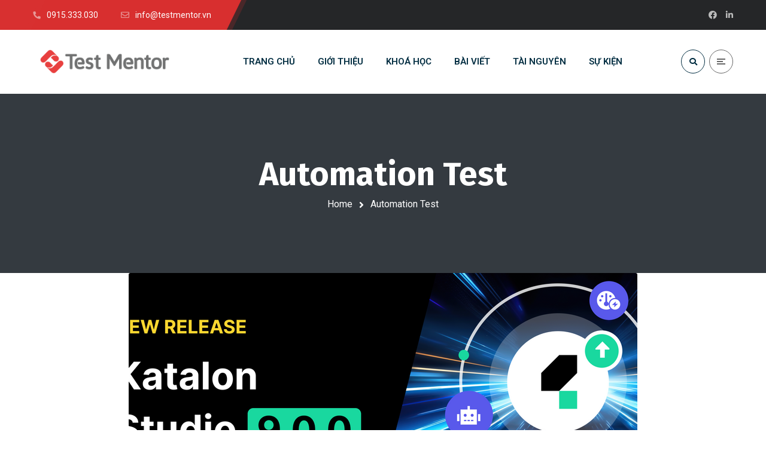

--- FILE ---
content_type: text/css
request_url: https://testmentor.vn/wp-content/plugins/gyan-elements/assets/css/gyan-advanced-addons.css?ver=1.0.8
body_size: 7919
content:
/* Multi Headings ----------------------------------------------------- */

.gyan-multi-heading .gyan-heading-title {margin: 0; padding: 0 }
.gyan-multi-heading a {color: inherit }
.gyan-multi-heading a:hover {color: inherit }
.gyan-multi-heading .gyan-sub-heading, .gyan-multi-heading .gyan-main-heading {z-index: 1; position: relative }
.gyan-multi-heading .gyan-sub-heading {display: inline-block; line-height: 1 }
.gyan-multi-heading .gyan-main-heading>.gyan-main-heading-inner, .gyan-multi-heading .gyan-main-heading>.gyan-mainh-split-text {display: inline-flex; box-sizing: border-box }
.gyan-multi-heading .gyan-sub-heading-content, .gyan-multi-heading .gyan-main-heading {display: inline-block; vertical-align: middle }
.gyan-multi-heading .gyan-sub-heading .line, .gyan-multi-heading .gyan-main-heading .line {background-color: transparent !important }
.gyan-multi-heading .gyan-sub-heading .line:after, .gyan-multi-heading .gyan-main-heading .line:after {content: ""; background-color: #1e87f0; height: 2px; width: 40px; display: inline-block; vertical-align: middle }
.gyan-multi-heading .gyan-sub-heading .line.gyan-button-icon-align-bottom, .gyan-multi-heading .gyan-main-heading .line.gyan-button-icon-align-bottom {line-height: 0; display: block }
.gyan-button-icon-align-left{float:left}
.gyan-button-icon-align-right{float:right}
.gyan-multi-heading .gyan-multi-heading-content {color: rgba(156, 156, 156, 0.12); z-index: 0; font-size: 60px; text-transform: uppercase; font-weight: 700; line-height: 1; bottom: 0; width: 100%; transition: all .3s ease-out; position: absolute }
.gyan-multi-heading .gyan-multi-heading-content>div {display: inline-block }
.gyan-ep-main-color-yes .gyan-multi-heading .gyan-main-heading>div {background-color: transparent; background-image: linear-gradient(240deg, #0E83CD 0, #8062d4 100%); background-clip: text; text-fill-color: transparent; -webkit-background-clip: text; -webkit-text-fill-color: transparent; color: rgba(255, 255, 255, 0) }
.gyan-ep-advanced-color-yes .gyan-multi-heading .gyan-multi-heading-content>div {background-color: transparent; background-image: linear-gradient(240deg, #0E83CD 0, #8062d4 100%); background-clip: text; text-fill-color: transparent; -webkit-background-clip: text; -webkit-text-fill-color: transparent }

@supports (-ms-ime-align: auto) {
	.gyan-ep-main-color-yes .gyan-multi-heading .gyan-main-heading>div,
	.gyan-ep-advanced-color-yes .gyan-multi-heading .gyan-multi-heading-content>div {background-attachment: scroll !important }
}

@supports (
	-moz-appearance:none) {.gyan-ep-main-color-yes .gyan-multi-heading .gyan-main-heading>div,
	.gyan-ep-advanced-color-yes .gyan-multi-heading .gyan-multi-heading-content>div {background-attachment: scroll !important }
}

/*  Image Carousel, Testimonials Carousel, Content Slider ----------------------------------------------------- */

.gyan-image-item-inner a{display: block; text-align: center; }
.gyan-slider-content .gyan-overlay{opacity: 1; }

.gyan-posts-carousel .owl-next,
.gyan-posts-carousel .owl-prev,
.gyan-content-slider .owl-next,
.gyan-content-slider .owl-prev,
.gyan-testimonials .owl-next,
.gyan-testimonials .owl-prev {position: absolute; border: 0; outline: 0; text-align: center; width:40px; height:40px; line-height:40px; text-align:center; cursor: pointer; opacity: 0; transition: all 0.3s ease-in-out; border-radius:100%; padding:0; margin:0; }

.gyan-posts-carousel .owl-next,
.gyan-content-slider .owl-next,
.gyan-testimonials .owl-next{right: -5px; transform: translate( 0, -40px ); }

.gyan-posts-carousel .owl-prev,
.gyan-content-slider .owl-prev,
.gyan-testimonials .owl-prev{left: -5px; transform: translate( 0, 40px ); }

.gyan-content-slider:hover .owl-next,
.gyan-content-slider:hover .owl-prev,
.gyan-posts-carousel:hover .owl-next,
.gyan-posts-carousel:hover .owl-prev {opacity: 1; transform: translate(0); }

.owl-nav .owl-next:before,.owl-nav .owl-prev:before { content:'\f0d9'; font-family:'Font Awesome 5 Free'; font-weight:900; font-style:normal; font-size:22px; margin-left:-3px; }
.owl-nav .owl-next:before { content:'\f0da'; margin-left:3px; }

.gyan-posts-carousel .owl-dots,
.gyan-content-slider .owl-dots,
.gyan-testimonials .owl-dots {display: -webkit-flex; display: -moz-flex; display: -ms-flex; display: -o-flex; display: flex; -webkit-box-align: center; -ms-flex-align: center; align-items: center; -webkit-box-pack: center; -ms-flex-pack: center; justify-content: center; }

.gyan-posts-carousel .owl-dot,
.gyan-content-slider .owl-dot,
.gyan-testimonials .owl-dot {width: 12px; height: 12px; margin: 25px .2rem; background: transparent; border-radius:100%; outline: 0; cursor: pointer; transition: all .25s ease-in-out; border:4px solid; }

.gyan-anim-invisible{visibility: hidden; }

.gyan-image-item-inner,
.gyan-image-item-inner a img {transition: all 0.4s ease-in-out; }

.gyan-image-carousel,
.gyan-testimonials,
.gyan-content-slider{direction: ltr; }

.gyan-image-carousel {overflow: hidden; }

.gyan-posts-carousel .owl-next,
.gyan-testimonials .owl-next{transform: translate( 20px, -32px ); }

.gyan-posts-carousel .owl-prev,
.gyan-testimonials .owl-prev{transform: translate( -20px, -32px ); }

.gyan-posts-carousel:hover .owl-next,
.gyan-posts-carousel:hover .owl-prev,
.gyan-testimonials:hover .owl-next,
.gyan-testimonials:hover .owl-prev{opacity: 1; transform: translate(0, -32px); }

.gyan-testimonials{direction: ltr; }
.gyan-testimonials .owl-next span,
.gyan-testimonials .owl-prev span,
.gyan-content-slider .owl-next span,
.gyan-content-slider .owl-prev span{ float: left; }
.gyan-content-slider .elementor-element-overlay {display: none; }

.gyan-content-slider .owl-nav button.owl-prev span,
.gyan-content-slider .owl-nav button.owl-next span { display:none; }

@media (max-width: 767px) {
	.gyan-testimonials .owl-next, .gyan-testimonials .owl-prev,
	.gyan-content-slider .owl-next, .gyan-content-slider .owl-prev{display: none; }
}

.gyan-testimonials-item { text-align:center; }
.owl-carousel .owl-item .gyan-testimonials-img img { border-radius:100%; display:inline-block; }
.gyan-testimonials-img { text-align:center; display:block; }
.gyan-testimonials-content { padding:39px 45px 57px; margin-bottom:42px; position:relative; }
.gyan-testimonials-content:before { content:''; position:absolute; left:50%; bottom:0; margin-bottom:-20px; margin-left:-20px; width: 0; height: 0; border-left: 20px solid transparent; border-right: 20px solid transparent; border-top: 20px solid; }
.gyan-testimonials-quote-icon { display:block; width:51px; height:51px; margin:0 auto; padding:4px; border:1px dashed; border-radius:100%; margin-bottom:15px; position:relative; }
.gyan-testimonials-quote-icon i { width:41px; height:41px; line-height:41px; display:block; border-radius:100%; }
.gyan-testimonials-quote-icon:before,.gyan-testimonials-quote-icon:after { content:''; position:absolute; top:50%; left:0; margin-top:-1px; display:block; width:50px; height:2px; background:rgba(0,0,0,0.1);  }
.gyan-testimonials-quote-icon:before { margin-left:-80px; }
.gyan-testimonials-quote-icon:after { margin-right:-80px; left:auto; right:0; }

.gyan-image-carousel-g2c .gyan-image-item-inner img {
  filter: gray;
  -webkit-filter: grayscale(1);
}

.gyan-image-carousel-g2c .gyan-image-item-inner img:hover {
	filter: none;
  	-webkit-filter: grayscale(0);
}

.gyan-image-item-inner { overflow:hidden; }



/* Countdown ----------------------------------------------------- */

.gyan-countdown .gyan-cd {display: inline-block; text-align: center; }

@media only screen and (max-width: 767px) {
	.gyan-countdown-wrapper.gyan-countdown-separator-hide-mobile .gyan-countdown-item:after {display: none; }
	.gyan-countdown-wrapper.gyan-countdown-separator-hide-mobile .gyan-countdown-item .gyan-countdown-digit-wrapper::after {display: none; }
}

/* Modal Box ----------------------------------------------------- */

.gyan-modal-overlay{position: fixed; height: 100%; width: 100%; top: 0; left: 0; display: none; z-index: 99999; }
.gyan-modal-area{position: absolute; width: 100%; height: 100%; align-items: center; justify-content: center; }
.gyan-modal-body{overflow-y: auto; }
.gyan-modal-content{overflow:hidden; }

/* Pricing Table ----------------------------------------------------- */

.gyan-pricing-table {overflow: hidden; text-align: center; -webkit-transition: all 0.25s linear 0s; transition: all 0.25s linear 0s; }
.gyan-pricing-table-container {position: relative; }
.gyan-pricing-table.horizontal-table {display: flex; }
.gyan-pricing-table.horizontal-table .gyan-pricing-table-head, .gyan-pricing-table.horizontal-table .gyan-pricing-table-footer, .gyan-pricing-table.horizontal-table .gyan-pricing-table-features {flex: 1; }
.gyan-pricing-table-align-left .gyan-pricing-table {text-align: left; }
.gyan-pricing-table-align-left .gyan-pricing-table-price {justify-content: flex-start; }
.gyan-pricing-table-align-right .gyan-pricing-table {text-align: right; }
.gyan-pricing-table-align-right .gyan-pricing-table-price {justify-content: flex-end; }
.gyan-pricing-table-icon-wrap { text-align:center; margin-bottom:25px; }
.gyan-pricing-table-icon-wrap,
.gyan-pricing-table .gyan-pricing-table-icon {display: -webkit-box; display: -webkit-flex; display: -ms-flexbox; display: flex; text-align: center; align-items: center; justify-content: center; position: relative; }
.gyan-pricing-table .gyan-pricing-table-icon-image { overflow:hidden; }
.gyan-pricing-table .gyan-pricing-table-title-wrap { margin-bottom:12px; }
.gyan-pricing-table .gyan-pricing-table-title-wrap .gyan-pricing-table-title {margin-bottom: 0; }
.gyan-pricing-table .gyan-pricing-table-title-wrap .gyan-pricing-table-subtitle {margin-bottom: 0; }
.gyan-pricing-table .gyan-pricing-table-price {font-size: 40px; margin-left: auto; margin-right: auto; }
.gyan-pricing-table .gyan-pricing-table-features {list-style: none; margin: 0; padding: 0; }
.gyan-pricing-table .gyan-pricing-table-features li {margin: 0; padding: 0; }
.gyan-pricing-table .gyan-pricing-table-features li:last-child {border-bottom: 0; }
.gyan-pricing-table .gyan-pricing-table-features .excluded {text-decoration: line-through; }
.gyan-pricing-table .gyan-pricing-table-price-prefix, .gyan-pricing-table .gyan-pricing-table-price-duration {font-size: 0.4em; line-height: 1; text-align: left; }
.gyan-pricing-table .gyan-pricing-table-price-prefix {align-self: flex-start; }
.gyan-pricing-table .gyan-pricing-table-price-duration {align-self: flex-end; padding-left:5px; }
.gyan-pricing-table-price-duration-wrap .gyan-pricing-table-price {flex-wrap: wrap; }
.gyan-pricing-table-price-duration-wrap .gyan-pricing-table-price-duration {text-align: center; width: 100%; }
.gyan-pricing-table .gyan-pricing-table-price-value {line-height: .9; }
.gyan-pricing-table-price, .gyan-pricing-table-price-wrap {display: flex; justify-content: center; align-items: center; width: 100%; }
.gyan-pricing-table-price-wrap { margin-bottom:16px; }
.gyan-pricing-table-price-original {display: inline-flex; font-size: 0.5em; line-height: 1; align-self: flex-end; text-decoration: line-through; }
.gyan-pricing-table-ribbon {color: #fff; font-size: 13px; font-weight: 700; position: absolute; text-align: center; text-transform: uppercase; top: 0; z-index: 2; }
.gyan-pricing-table-ribbon-inner {background: #555555; }
.gyan-pricing-table-ribbon-1 {position: absolute; top: 0; width: 150px; overflow: hidden; height: 150px; }
.gyan-pricing-table-ribbon-1.gyan-pricing-table-ribbon-right {left: auto; right: 0; -webkit-transform: rotate(90deg); -ms-transform: rotate(90deg); transform: rotate(90deg); }
.gyan-pricing-table-ribbon-1.gyan-pricing-table-ribbon-left {left: 0; right: auto; -webkit-transform: rotate(0); -ms-transform: rotate(0); transform: rotate(0); }
.gyan-pricing-table-ribbon-1 .gyan-pricing-table-ribbon-inner {text-align: center; left: 0; width: 200%; -webkit-transform: translateY(-50%) translateX(-50%) translateX(35px) rotate(-45deg); -ms-transform: translateY(-50%) translateX(-50%) translateX(35px) rotate(-45deg); transform: translateY(-50%) translateX(-50%) translateX(35px) rotate(-45deg); margin-top: 35px; line-height: 2; }
.gyan-pricing-table-ribbon-2 {border-radius: 50%; line-height: 4em; min-height: 4em; min-width: 4em; }
.gyan-pricing-table-ribbon-2 .gyan-pricing-table-ribbon-inner {background: #555555; border-radius: 50%; }
.gyan-pricing-table-ribbon-2.gyan-pricing-table-ribbon-right {-webkit-transform: translateX(38%) translateY(-38%); -ms-transform: translateX(38%) translateY(-38%); transform: translateX(38%) translateY(-38%); }
.gyan-pricing-table-ribbon-2.gyan-pricing-table-ribbon-left {-webkit-transform: translateX(-38%) translateY(-38%); -ms-transform: translateX(-38%) translateY(-38%); transform: translateX(-38%) translateY(-38%); }
.gyan-pricing-table-ribbon-right {right: 0; }
.gyan-pricing-table-ribbon-left {left: 0; }
.gyan-pricing-table-ribbon-3 {background: #555555; top: 10%; }
.gyan-pricing-table-ribbon-3 .gyan-pricing-table-ribbon-inner {padding: 3px 18px; }
.gyan-pricing-table-ribbon-3:before, .gyan-pricing-table-ribbon-3:after {border-bottom: 8px solid transparent; content: ''; display: block; position: absolute; height: 0; width: 0; top: 100%; }
.gyan-pricing-table-ribbon-3.gyan-pricing-table-ribbon-right {border-radius: 3px 3px 0 3px; right: -8px; }
.gyan-pricing-table-ribbon-3.gyan-pricing-table-ribbon-right:before, .gyan-pricing-table-ribbon-3.gyan-pricing-table-ribbon-right:after {right: 0; }
.gyan-pricing-table-ribbon-3.gyan-pricing-table-ribbon-right:before {border-left: 8px solid #555555; }
.gyan-pricing-table-ribbon-3.gyan-pricing-table-ribbon-right:after {border-left: 8px solid rgba(0, 0, 0, 0.2); }
.gyan-pricing-table-ribbon-3.gyan-pricing-table-ribbon-left {border-radius: 3px 3px 3px 0; left: -8px; }
.gyan-pricing-table-ribbon-3.gyan-pricing-table-ribbon-left:before, .gyan-pricing-table-ribbon-3.gyan-pricing-table-ribbon-left:after {left: 0; }
.gyan-pricing-table-ribbon-3.gyan-pricing-table-ribbon-left:before {border-right: 8px solid #555555; }
.gyan-pricing-table-ribbon-3.gyan-pricing-table-ribbon-left:after {border-right: 8px solid rgba(0, 0, 0, 0.2); }
.gyan-pricing-table-min-row ul.gyan-pricing-table-features { display:inline-block; }
.gyan-pricing-table-title-divider { display:block; width:32px; height:4px; display:block; margin:0 auto; position:relative; }
.gyan-pricing-table-title-divider:after, .gyan-pricing-table-title-divider:before { content:''; top:0; right:0; width:4px; height:4px; display:block; position:absolute; }
.gyan-pricing-table-title-divider:before { width:25px; left:0; right:auto; }
.gyan-pricing-table-head { float:left; width:100%; }
.gyan-pricing-table-button { padding:16px 42px; }


/* Content Toggle   ------------------------------------------------------- */

.gyan-content-toggle {display: block; position: relative; background: 0 0; width: 3.8em; }
.gyan-content-toggle input[type="checkbox"] + label {position: relative; display: inline-block; top: 0; left: 0.2em; padding-left: 0; color: #000; cursor: pointer; width: 2.28em; height: 1.3em; }
.gyan-content-toggle input[type="checkbox"] + label:before {-webkit-transition: background-color 0.4s ease; transition: background-color 0.4s ease; box-sizing: border-box; -moz-box-sizing: border-box; -webkit-box-sizing: border-box; position: absolute; top: 0.4em; left: 0; content: ''; width: 3.5em; height: 1em; background-color: #767676; -webkit-border-radius: 0.5em; border-radius: 0.5em; }
.gyan-content-toggle input[type="checkbox"] + label:after {-webkit-box-sizing: border-box; -moz-box-sizing: border-box; box-sizing: border-box; -webkit-transition: -webkit-transform 0.4s cubic-bezier(0.45, 1.8, 0.5, 0.75); -webkit-transition: -webkit-transform 0.4s cubic-bezier(0.45, 1.8, 0.5, 0.75); transition: -webkit-transform 0.4s cubic-bezier(0.45, 1.8, 0.5, 0.75); transition: transform 0.4s cubic-bezier(0.45, 1.8, 0.5, 0.75); transition: transform 0.4s cubic-bezier(0.45, 1.8, 0.5, 0.75), -webkit-transform 0.4s cubic-bezier(0.45, 1.8, 0.5, 0.75); position: absolute; top: 0; left: -0.2em; width: 2.4em; height: 2.4em; content: ''; font-size: 0.75em; -webkit-border-radius: 500em; border-radius: 500em; border: 0.3em solid #767676; }

.gyan-main-btn {-webkit-box-align: center; -webkit-align-items: center; -moz-box-align: center; -ms-flex-align: center; align-items: center; }
.gyan-sec-1, .gyan-sec-2 {cursor: pointer; }

.gyan-ctoggle-slider {position: absolute; cursor: pointer; top: 0; left: 0; right: 0; bottom: 0; -webkit-transition: .4s; transition: .4s; }
.gyan-ctoggle-slider:before {position: absolute; content: ""; height: 1.8em; width: 1.8em; left: 0.25em; bottom: 0.25em; -webkit-transition: .4s; transition: .4s; }
.gyan-ctoggle-switch + .gyan-ctoggle-slider {background-color: #7a7a7a; }
.gyan-ctoggle-switch:checked + .gyan-ctoggle-slider {background-color: #d2d2d2; }
.gyan-ctoggle-switch:checked + .gyan-ctoggle-slider:before {-webkit-transform: translateX(2.1em); -ms-transform: translateX(2.1em); transform: translateX(2.1em); }

/* Round - 1 switch css */

.gyan-ctoggle-slider.gyan-ctoggle-round {-webkit-border-radius: 1.5em; border-radius: 1.5em; }
.gyan-ctoggle-slider.gyan-ctoggle-round:before {-webkit-border-radius: 50%; border-radius: 50%; }
.elementor-widget-gyan-content-toggle .gyan-ctoggle-head-1,
.elementor-widget-gyan-content-toggle .gyan-ctoggle-head-2 {margin: 0px; padding: 0px; }

.gyan-ctoggle-desktop-stack-yes .gyan-ctoggle {-js-display: flex; display: -webkit-box; display: -webkit-flex; display: -moz-box; display: -ms-flexbox; display: flex; padding: 25px; -webkit-box-align: center; -webkit-align-items: center; -moz-box-align: center; -ms-flex-align: center; align-items: center; -webkit-box-orient: vertical; -webkit-box-direction: normal; -webkit-flex-direction: column; -moz-box-orient: vertical; -moz-box-direction: normal; -ms-flex-direction: column; flex-direction: column; }
.gyan-ctoggle {-js-display: flex; display: -webkit-box; display: -webkit-flex; display: -moz-box; display: -ms-flexbox; display: flex; padding: 25px; -webkit-box-align: center; -webkit-align-items: center; -moz-box-align: center; -ms-flex-align: center; align-items: center; -webkit-box-orient: horizontal; -webkit-box-direction: normal; -webkit-flex-direction: row; -moz-box-orient: horizontal; -moz-box-direction: normal; -ms-flex-direction: row; flex-direction: row; }
.gyan-ctoggle-sections {padding: 25px; }

/* Label box - switch */
.gyan-ctoggle-switch-label {position: relative; display: inline-block; width: 4.5em; height: 2.3em; vertical-align: middle; }
.gyan-ctoggle-switch-label .gyan-ctoggle-switch,.gyan-label-box-checkbox {display:none; }
.gyan-label-box {position: relative; width: 7em; -webkit-user-select:none; -moz-user-select:none; -ms-user-select: none; vertical-align: middle; }
.gyan-label-box-label {display: block; overflow: hidden; cursor: pointer; border: 0em solid #999999; -webkit-border-radius: 0em; border-radius: 0em; }
.gyan-label-box-inner {display: block; width: 200%; margin-left: -100%; -webkit-transition: margin 0.3s ease-in 0s; transition: margin 0.3s ease-in 0s; }
.gyan-label-box-inner > span {display: block; float: left; position: relative; width: 50%; height: 2.1em; padding: 0; line-height: 2.1em; font-size: 1em; color: white; font-family: Trebuchet, Arial, sans-serif; font-weight: bold; -moz-box-sizing: border-box; -webkit-box-sizing: border-box; box-sizing: border-box; }
.gyan-label-box-inner .gyan-label-box-active {padding-left: 2em; background-color: #EEEEEE; color: #FFFFFF; }
.gyan-label-box-inner .gyan-label-box-inactive {padding-right: 2em; background-color: #EEEEEE; color: #FFFFFF; text-align: right; }
.gyan-label-box-switch {display: block; width: 50%; margin: 0em; text-align: center; border: 0em solid #999999;-webkit-border-radius: 0em;border-radius: 0em; position: absolute; top: 0; bottom: 0; }
.gyan-label-box-active .gyan-label-box-switch {background: #A1A1A1; left: 0; }
.gyan-label-box-inactive .gyan-label-box-switch {right: 0; }
.gyan-label-box-checkbox:checked + .gyan-label-box-label .gyan-label-box-inner {margin-left: 0; }

/* Round - 2 switch css */
.gyan-switch-round-2 {visibility: hidden; margin: 0 !important; padding: 0 !important; opacity: 0; display: none; }
.gyan-content-toggle .gyan-switch-round-2[type="checkbox"]:checked + label:after{-webkit-transform: translateX(2.5em);-ms-transform:translateX(2.5em);transform:translateX(2.5em); border: 0.3em solid #7a7a7a; }

/* Mailchimp Subscribe Form -------------------------------------- */

.gyan-search-form {overflow: hidden; text-align: center; }
.gyan-search-box .gyan-input-field, .gyan-subs-input .gyan-input-field{width: 300px; }
.gyan-search-box .gyan-input-block, .gyan-subs-input .gyan-input-block{display: block; width: 100%; float: left; }
.gyan-search-box .gyan-search-btn.gyan-input-block, .gyan-subs-input .gyan-subs-btn.gyan-input-block{display: inline; width: inherit; margin-left: 0; }
.gyan-contact-error, .gyan-contact-success, .gyan-subs-error, .gyan-subs-success{display: none; margin: 15px 0 0; padding: 0; color: #0a0; text-transform: inherit; }
.gyan-contact-error, .gyan-subs-error{color: #f40; }
.gyan-contact-process, .gyan-subs-process{display: none; margin: 15px 0 0; color: #ccc; }
.gyan-subs-btn .gyan-subs-btn-icon i,
.gyan-subs-btn .gyan-subs-btn-icon svg { display:inline-block; }

.gyan-subs-btn .gyan-subs-btn-icon-valign i,
.gyan-subs-btn .gyan-subs-btn-icon-valign svg { vertical-align:middle; }

.gyan-button.gyan-btn-fullwidth-yes { width:100%; }
.gyan-subs-input input[type="text"],
.gyan-subs-input input[type="email"],
.gyan-subs-input input[type="tel"] { border:0; }

.gyan-subs-form-align-left { float:left; }
.gyan-subs-form-align-right { float:right; }
.gyan-subs-form-align-center { margin:0 auto; text-align:center; }
.gyan-subs-btn svg {width: 1em; height: 1em; position: relative; }

.gyan-subs-fields-align-left .gyan-input-field { text-align:left; }
.gyan-subs-fields-align-right .gyan-input-field { text-align:right; }
.gyan-subs-fields-align-center .gyan-input-field { text-align:center; }

/* Image Slider -------------------------------------- */

.gyan-image-slider-wrap {position: relative; }
.gyan-image-slider-slide {position: relative; }
.gyan-image-slider-slide-link {cursor: pointer; }
.gyan-image-slider-slideshow .gyan-image-slider-container {display: flex; align-items: flex-start; }
.gyan-image-slider-slideshow .gyan-image-slider-wrap {flex: 1 1 auto; width: 70%; }
.gyan-image-slider-slideshow .gyan-image-slider-thumb-pagination {flex: 1 1 auto; width: 30%; }
.gyan-image-slider-align-right .gyan-image-slider-container {flex-direction: row-reverse; }
.gyan-image-slider-align-top .gyan-image-slider-container {flex-direction: column; }
.gyan-image-slider-align-top .gyan-image-slider-wrap, .gyan-image-slider-align-top .gyan-image-slider-thumb-pagination {flex: 1 1 auto; width: 100%; }
.gyan-image-slider-content, .gyan-image-slider-thumb-overlay {position: absolute; top: 0; bottom: 0; left: 0; right: 0; }
.gyan-image-slider-content {color: #fff; display: flex; flex-direction: column; }
.gyan-image-slider-thumb-item {overflow: hidden; position: relative; cursor: pointer; }
.gyan-image-slider-thumb-item img {-webkit-transition: all 0.25s linear 0s; transition: all 0.25s linear 0s; width: 100%; }
.gyan-image-slider-arrow {align-items: center; justify-content: center; background-color: #fff; border-radius: 50%; color: #000; cursor: pointer; display: inline-flex; font-size: 22px; line-height: 22px; padding: 20px; position: absolute; top: 50%; width: 22px; height: 22px; transform: translateY(-50%); z-index: 1; }
.gyan-image-slider-arrow.gyan-image-slider-arrow-next {right: 20px; }
.gyan-image-slider-arrow.gyan-image-slider-arrow-prev {left: 20px; }
.gyan-image-slider-container .gyan-image-slider-arrow-hover-on.gyan-image-slider-arrow { opacity:0; visibility:hidden; }
.gyan-image-slider-container:hover .gyan-image-slider-arrow-hover-on.gyan-image-slider-arrow { opacity:1; visibility:visible; }

.gyan-image-slider-dots-inside .slick-dots {position: absolute; bottom: 15px; left: 0; right: 0; }
.gyan-image-slider .slick-dots {list-style: none; margin: 0; padding: 0; text-align: center; }
.gyan-image-slider ul li {background: #ccc; border-radius: 100%; position: relative; display: inline-block; margin: 0 4px; padding: 0; vertical-align: middle; }
.gyan-image-slider ul li.slick-active {background: #000; }
.gyan-image-slider ul li button {background: transparent; border: 0; box-shadow: none; color: transparent; cursor: pointer; display: block; font-size: 0; line-height: 0; width: 10px; height: 10px; padding: 0; outline: none;  border-radius: 100%; }

@media (max-width: 1024px) {
 	.gyan-image-slider-stack-tablet .gyan-image-slider-container {display: block; }
	.gyan-image-slider-stack-tablet .gyan-image-slider-wrap, .gyan-image-slider-stack-tablet .gyan-image-slider-thumb-pagination {width: 100% !important; }
}

@media only screen and (max-width: 767px) {
  	.gyan-image-slider-stack-mobile .gyan-image-slider-container {display: block; }
   	.gyan-image-slider-stack-mobile .gyan-image-slider-wrap, .gyan-image-slider-stack-mobile .gyan-image-slider-thumb-pagination {width: 100% !important; }
}

/* Filterable Gallery -------------------------------------- */

.gyan-filterable-gallery-btn {transition: all 0.4s ease-in-out; }
.gyan-filterable-gallery {overflow: hidden; }
.gyan-filterable-gallery-overlay i {text-align: center; transition: 0.4s; }
.gyan-filterable-gallery-item {float: left; }

.gyan-filterable-gallery-item-inner{position: relative; width: 100%; height: 100%; overflow: hidden; }
.gyan-filterable-gallery-item-inner:hover .gyan-filterable-gallery-overlay{opacity: 1; }
.gyan-filterable-gallery-icons {align-items: center; justify-content: center; width: 100%; }

.gyan-filterable-gallery-overlay.gyan-filterable-gallery-effect-zoom{transform: scale(.1); }
.gyan-filterable-gallery-item-inner:hover .gyan-filterable-gallery-overlay.gyan-filterable-gallery-effect-zoom{transform: scale(1); }

.gyan-filterable-gallery-item-inner:hover .gyan-filterable-gallery-effect-move .gyan-filterable-gallery-zoom,
.gyan-filterable-gallery-item-inner:hover .gyan-filterable-gallery-effect-move .gyan-filterable-gallery-link{margin-top: 0; margin-bottom: 0; }

.gyan-filterable-gallery-link,
.gyan-filterable-gallery-zoom{transition: 0.5s; }

.gyan-filterable-gallery-effect-move .gyan-filterable-gallery-zoom{margin-top: 100px; }
.gyan-filterable-gallery-effect-move .gyan-filterable-gallery-link{margin-bottom: 100px; }

.gyan-filterable-gallery-caption { display:block; text-align:center; line-height:1; padding:15px 20px; font-size:15px; }
.gyan-filterable-gallery-img-holder { display:block; position:relative; overflow:hidden; }

/* Portfolio -------------------------------------- */

.gyan-portfolio-item-inner .gyan-portfolio-overlay {opacity:0; }
.gyan-portfolio-item-inner:hover .gyan-portfolio-overlay {opacity:1; }

.gyan-portfolio-all-content { left:0; right:0; bottom:0; width:auto;  position:absolute; padding:31px 45px 31px 45px; }
.gyan-portfolio-content { position:relative; width:100%; }

a.gyan-portfolio-link-icon,
a.gyan-portfolio-zoom-icon { font-size:12px; width:32px; height:32px; line-height:30px; text-align:center; border-radius:100%; border-width:2px; border-style:solid; float:right; }

.swm-site-content h4.gyan-portfolio-title-tag { margin-bottom:0; }

.gyan-pf-style-1.gyan-pf-overlay-scale .gyan-portfolio-all-content,
.gyan-pf-style-2.gyan-pf-overlay-scale .gyan-portfolio-all-content,
.gyan-pf-style-3.gyan-pf-overlay-scale .gyan-portfolio-hover-icons { transform:scale(1.2,1.2);}

.gyan-pf-style-1.gyan-pf-overlay-scale .gyan-portfolio-item-inner:hover .gyan-portfolio-all-content,
.gyan-pf-style-2.gyan-pf-overlay-scale .gyan-portfolio-item-inner:hover .gyan-portfolio-all-content,
.gyan-pf-style-3.gyan-pf-overlay-scale .gyan-portfolio-item-inner:hover .gyan-portfolio-hover-icons { transform:scale(1,1); }

/*.gyan-portfolio-item-inner,*/
.gyan-portfolio-img-holder,
.gyan-portfolio-overlay { overflow:hidden; }

.gyan-pf-style-1 .gyan-portfolio-overlay,
.gyan-pf-style-2 .gyan-portfolio-overlay { display:block; }
.gyan-pf-style-1 .gyan-portfolio-all-content,
.gyan-pf-style-1 .gyan-portfolio-content { display:block; }
.gyan-pf-style-1 .gyan-portfolio-hover-icons { position:absolute; top:0; right:0; display:block; }

.gyan-pf-style-2 .gyan-portfolio-all-content { top:0; align-items:center; }
.gyan-pf-style-2 .gyan-portfolio-content { flex-direction:column; }

.gyan-pf-style-2 .gyan-portfolio-hover-icons a {text-align:center; justify-content:center; display: -webkit-inline-box; display: -webkit-inline-flex; display: -ms-inline-flexbox; display: inline-flex; text-align:center; }

.gyan-pf-style-2 .gyan-portfolio-hover-icons a span.gyan-icon,
.gyan-pf-style-3 .gyan-portfolio-hover-icons a span.gyan-icon,
.gyan-pf-style-1 .gyan-portfolio-hover-icons a span.gyan-icon { line-height:0; }

.gyan-pf-style-2 a.gyan-portfolio-link-icon,
.gyan-pf-style-2 a.gyan-portfolio-zoom-icon { float:none; align-items:center; margin:0 7px; }

.gyan-pf-style-3 .gyan-portfolio-all-content { display:block; position:relative; }
.gyan-pf-style-3 .gyan-portfolio-img-holder { position:relative; }
.gyan-pf-style-3 .gyan-portfolio-hover-icons a { text-align:center; justify-content:center; align-items:center; flex-direction:row-reverse; }
.gyan-pf-style-3 .gyan-portfolio-overlay { text-align:center; justify-content:center; align-items:center }

.gyan-pf-style-1 a.gyan-portfolio-link-icon,
.gyan-pf-style-1 a.gyan-portfolio-zoom-icon { justify-content:center; align-items:center; text-align:center; }

.gyan-pf-content-center .gyan-portfolio-hover-icons,
.gyan-pf-content-center .gyan-portfolio-title,
.gyan-pf-content-center .gyan-portfolio-category,
.gyan-pf-content-center .gyan-portfolio-excerpt { text-align:center; }

.gyan-pf-content-left .gyan-portfolio-hover-icons,
.gyan-pf-content-left .gyan-portfolio-title,
.gyan-pf-content-left .gyan-portfolio-category,
.gyan-pf-content-left .gyan-portfolio-excerpt { text-align:left; justify-content:flex-start;  }

.gyan-pf-content-right .gyan-portfolio-hover-icons,
.gyan-pf-content-right .gyan-portfolio-title,
.gyan-pf-content-right .gyan-portfolio-category,
.gyan-pf-content-right .gyan-portfolio-excerpt { text-align:right; justify-content:flex-end;  }

/* Post Grid -------------------------------------- */

.gyan-post-grid-content { padding:41px 45px 33px 45px; }
.gyan-post-grid-date { text-transform:uppercase; font-weight:700; margin-right:40px; }
.gyan-post-list-excerpt { margin-bottom:23px; }
.gyan-post-grid-c-button { float:right; width:26px; height:26px; border-radius:100%; position:relative; display:block;  }
.gyan-post-grid-c-button span:before,
.gyan-post-grid-c-button span:after { content:''; position:absolute; left:0; top:0; width:8px; height:2px; display:block; margin-top:12px; margin-left:9px;  }
.gyan-post-grid-format { display:block; position:relative; overflow:hidden; }

.gyan-post-grid-c-button span:after { height:8px; width:2px; margin-left:12px; margin-top:9px; }
.gyan-post-grid-c-button a { width:100%; height:100%; display:block; }

.gyan-post-grid-meta { width:100%; height:110px; display:table; padding-bottom:9px; background: linear-gradient(0deg, rgba(0,0,0,0.5) 0%, rgba(0,0,0,0) 100%); position:absolute; bottom:0; left:0; opacity:0; z-index:1; }
.gyan-post-grid-meta ul { display:table-cell; text-align:center; vertical-align:bottom; }
.gyan-post-grid-meta ul li { list-style:none; display:inline; font-size:85%; font-weight:700; margin:5px 10px; padding:0; }
.gyan-post-grid-meta ul li span i,
.gyan-post-grid-meta ul li a i { margin-right:5px; }

.swm-site-content .gyan-post-grid-meta ul li,
.swm-site-content .gyan-post-grid-meta ul li a,
.swm-site-content .gyan-post-grid-meta ul li a:hover { color:#fff; }

.gyan-post-grid-category-item { position: relative; }

.gyan-post-grid-category-item,
a.gyan-post-grid-image:before { position: relative; -webkit-transition: all 0.3s ease-in-out; -o-transition: all 0.3s ease-in-out; transition: all 0.3s ease-in-out; -moz-transition: all 0.3s ease-in-out; -ms-transition: all 0.3s ease-in-out; }

.gyan-post-grid-item:hover .gyan-post-grid-meta { opacity:1; }
.gyan-post-grid-item-holder { border-radius:5px; display:block; overflow:hidden; }
.gyan-post-grid-category { margin-bottom:15px; margin-top:-5px; }

.gyan-post-image { position:relative; }

.gyan-post-grid-s2 .gyan-post-image,.gyan-post-grid-s2 .gyan-post-content-block { width:50%; height:100%; display:table-cell; vertical-align:text-top; }
.gyan-post-grid-s2 .gyan-post-grid-content { padding:40px 33px 33px 33px; }
.gyan-post-grid-s2 .gyan-post-grid-item-holder { display:table; }

.gyan-post-grid-s2 .gyan-post-grid-content,.gyan-post-grid-s2 .gyan-post-grid-format { float:left; }
.gyan-post-grid-s2 .gyan-post-grid-format {  display:none; }
.gyan-post-grid-pf-bg { display:none; }
.gyan-post-grid-s2 .gyan-post-grid-pf-bg { display:block; position:absolute; top:0; left:0; width:100%; height:100%; z-index:0; background-size:cover; background-repeat:no-repeat; background-position:center center; }

@media only screen and (max-width: 767px) {
	.gyan-post-grid-s2 .gyan-post-image,.gyan-post-grid-s2 .gyan-post-content-block { width:auto; height:auto; display:block; }
	.gyan-post-grid-s2 .gyan-post-grid-format {  display:block; }
	.gyan-post-grid-s2 .gyan-post-grid-pf-bg,
	.gyan-post-grid-s2 .gyan-post-image > .gyan-post-grid-meta { display:none; }
	.gyan-post-grid-s2 .gyan-post-grid-content,.gyan-post-grid-s2 .gyan-post-grid-format { float:none; }

}
.gyan-grid-metas-item { list-style:none; padding:0; margin:0 20px 5px 0; font-weight:400; display:inline-block; font-size:14px; position:relative; }
.gyan-grid-metas-item i { font-weight:400; margin-right:7px; }
.gyan-grid-metas-item i.fa-heart:not(.fas-regular) { font-weight: 700; }

.gyan-grid-metas-item .gyan-postmetas-icon,
.gyan-post-grid-metas:not(.gyan-post-grid-separator-icon) .gyan-grid-metas-item .gyan-love.loved > i { display:none; }

.gyan-post-grid-separator-icon .gyan-grid-metas-item .gyan-postmetas-icon,
.gyan-post-grid-separator-icon .gyan-grid-metas-item .gyan-love { display:inline-block; }
span.gyan-love { cursor:pointer; }

.gyan-post-grid-meta-separator { width:22px; text-align:center; display:inline-block; position:relative; }

.gyan-post-grid-separator-vline .gyan-post-grid-meta-separator:before { content:'|'; }
.gyan-post-grid-separator-slash .gyan-post-grid-meta-separator:before { content:'/'; }
.gyan-post-grid-separator-dash .gyan-post-grid-meta-separator:before { content:'-'; }

.gyan-grid-metas-item { margin:0; }

.gyan-post-grid-metas .gyan-grid-metas-item:last-child .gyan-post-grid-meta-separator { display:none; }
.gyan-post-grid-metas.gyan-post-grid-separator-none .gyan-grid-metas-item:last-child,
.gyan-post-grid-metas.gyan-post-grid-separator-icon .gyan-grid-metas-item:last-child { margin-right:0; }

.gyan-post-grid-separator-none .gyan-grid-metas-item,
.gyan-post-grid-separator-icon .gyan-grid-metas-item { margin:0 20px 5px 0; }

.gyan-post-grid-category-item { list-style:none; padding:0; margin:0 20px 5px 0; display:inline-block; }
.gyan-post-grid-category-before-metas { margin-right:10px; }

.gyan-post-grid-button-icon.gyan-icon i { line-height:1em; }
a.gyan-post-grid-button {align-items: center; justify-content: center; }
a.gyan-post-grid-button i, a.gyan-post-grid-button svg { float:left; }
.gyan-post-grid-button-wrap { display:block; margin:0 0 45px 45px; }
.gyan-post-grid-button-holder { display:inline-block; }
.gyan-post-grid-button-justify .gyan-post-grid-button-holder { display:block; width:100%;  }

.gyan-post-grid-format { position:relative; display:block; }
.gyan-post-grid-img-cat { position:absolute; display:inline-block; }
.gyan-post-grid-category { display:inline-block; }

.gyan-post-grid-img-cat.gyan-position-top-center,
.gyan-post-grid-img-cat.gyan-position-center-center,
.gyan-post-grid-img-cat.gyan-position-bottom-center { text-align:center; }

.gyan-post-grid-img-cat.gyan-position-top-right,
.gyan-post-grid-img-cat.gyan-position-center-right,
.gyan-post-grid-img-cat.gyan-position-bottom-right { text-align:right; }

.gyan-post-content-block { position:relative; display:block; z-index:1; overflow:hidden; transition: .3s; }

a.gyan-post-grid-image { position:relative; display:block; overflow:hidden; }
a.gyan-post-grid-image:before { content:''; position:absolute; top:0; left:0; width:100%; height:100%; opacity:0; visibility:hidden; }
a.gyan-post-grid-image:hover:before { opacity:1; visibility:visible; }

.gyan-post-grid-image-effect-zoom { overflow:hidden; position:relative; display:block; }

.gyan-post-grid-item:hover .gyan-post-grid-image-effect-zoom img { transform: scale(1.1); }
.gyan-post-grid-item:hover .gyan-post-grid-image-effect-zoom-rotate img { transform: scale(1.1) rotate(2deg); }

/* Pagination ---------------------------------------------- */

.gyan-pagination-wrap {width: auto; margin: 30px auto 30px; text-align:center; }
.gyan-pagination {width: auto; display: inline-block; }
.gyan-pagination-menu { margin-bottom:30px; }
.gyan-pagination a,
.gyan-pagination .page-numbers.current,
.gyan-pagination-menu>a,
.gyan-pagination-menu>span {text-align: center; margin: 0 5px 10px 5px; display: inline-block; width: 45px; height: 45px; line-height: 44px; font-weight:500; font-size:105%; float:left; }

.gyan-pagination .page-numbers.dots { float:left; }
.gyan-pagination a.prev.page-numbers,
.gyan-pagination a.next.page-numbers {border-radius: 3px; line-height: 44px; }

.gyan-pagination a.prev.page-numbers {margin-right: 5px; }
.gyan-pagination a.next.page-numbers {margin-left: 5px; }
.gyan-pagination .page-numbers.current {font-weight: 500; }
.gyan-comments-pagination {margin-top: 20px; }
.gyan-pagination a.page-numbers i { font-size:14px;width: 45px; height: 45px; line-height: 44px; text-align:center; }
.gyan-pagination a.page-numbers i.fa-angle-double-left { margin-left:-2px; }
.gyan-pagination a.page-numbers i.fa-angle-double-right { margin-right:-2px; }

.gyan-pagination-menu>span,
.gyan-pagination-menu>a,
.gyan-pagination a,
.gyan-pagination .page-numbers { border-radius:3px; }

/* Recent Posts Boxed ---------------------------------------------- */

.gyan_rp_boxed { display: block; clear:both; }
.gyan_rp_boxed_holder { display: block; }

.gyan_rp_boxed_full_post { width:50%; float:left; padding-right:30px; max-width:100%; }
.gyan_rp_boxed_list_wrap { width:50%; float:left; }

.gyan_rp_boxed_full_post_img { position: relative; z-index:2;  }

.gyan_rp_boxed_full_meta { z-index: 2 }
.gyan_rp_boxed_list_meta_bg { position: absolute; left:0; bottom:0; width:100%; padding-left:40px; z-index:1; height:100px; display: block; height:65px; }

.gyan_rp_boxed_small_date { border:2px solid; display: inline-block; position:absolute; left:50%; top:50%; margin-top:-33px; margin-left:-33px; width:66px; height:66px; text-transform: uppercase; font-weight: 500; z-index: 3; text-align:center; font-size:24px; opacity:0; }
.gyan_rp_boxed_small_date span { display:block; }
span.gyan_rp_boxed_small_date_m { font-size:13px; line-height:10px; margin-top:8px; }
span.gyan_rp_boxed_small_date_d { margin-top:13px; line-height:18px; }

.gyan_rp_boxed_full_date { display: inline-block; position:absolute; left:-40px; top:70px; width:75px; height:75px; text-transform: uppercase; font-weight: 500; z-index: 3; text-align:center; font-size:30px; }
.gyan_rp_boxed_full_date span { display:block; }
span.gyan_rp_boxed_full_date_m { font-size:15px; line-height:11px; margin-top:11px; }
span.gyan_rp_boxed_full_date_d { margin-top:16px; line-height:22px; }

.gyan_rp_boxed_full_date span,.gyan_rp_boxed_list_date span { display: block; position: relative; z-index: 3;  }

.gyan_rp_boxed_full_meta_sub { display:inline-block; }
.gyan_rp_boxed_full_meta_sub ul { padding:6px 20px; margin:0; }
.gyan_rp_boxed_full_meta_sub ul li { list-style:none; padding:0; margin:0 24px 0 0; display:inline-block; font-size:14px; line-height:27px; }
.gyan_rp_boxed_full_meta_sub ul li:last-child { margin:0; }
.gyan_rp_boxed_full_meta_sub ul li i { margin-right:10px; font-size:12px; }
.gyan_rp_boxed_full_meta_sub ul li, .gyan_rp_boxed_full_meta_sub ul li a,.gyan_rp_boxed_full_meta_sub ul li a:hover {font-size:14px; }

.gyan_rp_boxed_full_content { margin-left:40px; position:relative; margin-top:-70px; z-index: 5; }
.gyan_rp_boxed_full_title_section { padding:30px 40px 25px 60px;  }

p.gyan_rp_boxed_full_content_title { font-weight: 600; font-size: 24px;  line-height: normal; margin:0 0 15px 0;  }
p.gyan_rp_boxed_full_button { display:block; clear:both; }
p.gyan_rp_boxed_full_button a { font-weight: 500; font-size:15px; display: inline-block; }

.gyan_rp_boxed_list { margin-bottom:30px; display: table; }
.gyan_rp_boxed_list_img { display: table-cell; width:37%; position: relative; background-repeat: no-repeat; background-size:cover; background-position: center center; }
.gyan_rp_boxed_list_img:before { content:''; position:absolute; top:0; left:0; width:100%; height:100%; display:block; z-index: 2; opacity:0; }
.gyan_rp_boxed_list_date { position: absolute; top:25px; right:-3px; display:inline-block; font-weight: 600; padding:5px 18px; line-height:27px; z-index: 3; font-size:95%; }
.gyan_rp_boxed_list_date:before { border-bottom:0; }
.gyan_rp_boxed_list_meta span { margin-right:10px; }
.gyan_rp_boxed_list_meta span i { margin-right:6px; }

.gyan_rp_boxed_list_content { padding:30px 30px 7px; display: table-cell; width:63%; position: relative; background:#f5f5f5; }
.gyan_rp_boxed_list_content:before { content:''; position:absolute; top:0; left:0; height:3px; width:0; }
.gyan_rp_boxed_list:hover .gyan_rp_boxed_list_content:before { width:100%;  }
.gyan_rp_boxed_list:hover .gyan_rp_boxed_list_img:before { opacity:0.9; }
.gyan_rp_boxed_list:hover .gyan_rp_boxed_small_date { opacity:1; }

.gyan_rp_boxed_list .gyan_rp_boxed_list_content:before,
.gyan_rp_boxed_list .gyan_rp_boxed_list_img:before { -webkit-transition: all 0.3s ease-in-out; -o-transition: all 0.3s ease-in-out; transition: all 0.3s ease-in-out; -moz-transition: all 0.3s ease-in-out; -ms-transition: all 0.3s ease-in-out; }

.gyan_rp_boxed_list_content p { line-height: 27px; margin:0; }
.gyan_rp_boxed_list_content p.gyan_rp_boxed_list_title { font-weight: 600; font-size:18px; line-height: 27px; margin-bottom:10px; }

.gyan_rp_boxed h2.gyan_rp_boxed_full_content_title { font-size:24px; font-weight:600; line-height:36px; margin-bottom:12px; }
p.gyan_rp_boxed_full_button { margin:0; }
p.gyan_rp_boxed_full_button i { margin:0 0 0 7px; font-size:14px; }
p.gyan_rp_boxed_excerpt_large { margin-bottom:10px; }
p.gyan_rp_boxed_excerpt_small { margin-bottom:25px; }

.gyan_rp_boxed h2.gyan_rp_boxed_list_title { font-size:20px; font-weight:600; line-height:30px; margin-bottom:14px; }

ul.gyan_rp_boxed_list_meta { padding:0; margin:0 0 15px 0; }
ul.gyan_rp_boxed_list_meta li { list-style:none; padding:0; margin:0 24px 0 0; display:inline-block; font-size:14px; }
ul.gyan_rp_boxed_list_meta li i { margin-right:10px; font-size:12px; }

.gyan_rp_boxed_full_meta_sub ul li.gyan_rp_boxed_full_date_mobile { display:none; }

@media only screen and (max-width: 979px) {
	.gyan_rp_boxed_full_post,
	.gyan_rp_boxed_list_wrap { width:100%; float:none; }
	.gyan_rp_boxed_full_post { padding:0 0 30px; }
	.gyan_rp_boxed_list { width:100%; }
}

@media only screen and (max-width: 767px) {
	.gyan_rp_boxed_list_img { display:block; width:100%; min-height:250px; }
	.gyan_rp_boxed_list_content { display:block; width:100%; }
	.gyan_rp_boxed_full_content { margin-left:0; margin-top:0; }
	.gyan_rp_boxed_full_title_section { padding:20px;  }
	.gyan_rp_boxed_full_meta_sub { width:100%; }
	.gyan_rp_boxed_full_meta_sub ul li.gyan_rp_boxed_full_date_mobile { display:block; }
	.gyan_rp_boxed_full_date { display:none; }
}

/* Multi Image ------------------------------------------------------------------------------- */

.gyan-multi-images { display:block; position:relative; text-align:left; }
.gyan-multi-image { display:inline-block; position:absolute; }
.gyan-multi-image img { max-width:100%; height:auto; }
.gyan-multi-image-video.gyan-icon { display:block; position:absolute; z-index:1; background:#000; color:#fff; text-align:center; box-sizing:content-box; }
.gyan-multi-image-img { display:inline-block; position:relative; }
.gyan-multi-image-videox a { display:block; width:100%; height:100%; }

.gyan-multi-image:first-child,
.gyan-multi-image:first-child[class*='gyan-position-top'],
.gyan-multi-image:first-child[class*='gyan-position-bottom'],
.gyan-multi-image:first-child[class*='gyan-position-left'],
.gyan-multi-image:first-child[class*='gyan-position-right'],
.gyan-multi-image:first-child[class*='gyan-position-center']{position:relative !important}

/* Tabs Slider ------------------------------------------------------------------------------- */

.gyan-tabs-slider {display: flex; align-items: flex-start; }
.gyan-tabs-slider-tabs { flex: 1 1 auto; width:40%; position:relative; }
.gyan-tabs-slider-images {flex: 1 1 auto; width: 60%; }
.gyan-tabs-slider-align-right .gyan-tabs-slider { flex-direction: row-reverse; }

.swm-site-content li.gyan-tabs-slider-tab { position:relative; z-index:1; margin:0; }
li.gyan-tabs-slider-tab:before { content:''; width:100%; height:100%; display:block; position:absolute; left:0; top:0; z-index:-1; -webkit-transition: all 0.3s ease-in-out; -o-transition: all 0.3s ease-in-out; transition: all 0.3s ease-in-out; -moz-transition: all 0.3s ease-in-out; -ms-transition: all 0.3s ease-in-out; opacity:0; }
li.gyan-tabs-slider-tab:hover:before { opacity:1; }

.gyan-tabs-slider .gyan-tabs-slider-list-tabs .gyan-tabs-slider-tab{position:relative; display:block; cursor:pointer; padding:30px; }
ul.gyan-tabs-slider-list-tabs { margin:0; }

.gyan-tabs-slider .gyan-tabs-slider-content{position:relative; }
.gyan-tabs-slider .gyan-tabs-slider-content .gyan-tabs-slider-image{position:relative; display:none; }
.gyan-tabs-slider .gyan-tabs-slider-content .gyan-tabs-slider-image.active-tab-image{display:block; }
.gyan-tabs-slider .gyan-tabs-slider-content .gyan-tabs-slider-image img{width:100%; display:block; }

@media (max-width: 1024px) {
 	.gyan-tabs-slider-stack-tablet .gyan-tabs-slider {display: block; }
	.gyan-tabs-slider-stack-tablet .gyan-tabs-slider-tabs,
	.gyan-tabs-slider-stack-tablet .gyan-tabs-slider-images {width: 100% !important; }
}

@media only screen and (max-width: 767px) {
  	.gyan-tabs-slider-stack-mobile .gyan-tabs-slider {display: block; }
   	.gyan-tabs-slider-stack-mobile .gyan-tabs-slider-tabs,
   	.gyan-tabs-slider-stack-mobile .gyan-tabs-slider-images {width: 100% !important; }
}

/*Team ------------------------------------------------------------------------------- */

.gyan-team { display:block; position:relative; }
.gyan-team-social { position:absolute; }
.gyan-team-image { position:relative; display:block; overflow:hidden; }
.gyan-team-image a { position:absolute; top:0; left:0; width:100%; height:100%; display:block; z-index:1; }
.gyan-team-content { position:relative; display:block; padding:22px 27px 18px; }
.gyan-team-social { display:block; position:absolute; bottom:-22px; right:26px; z-index:2; }
.gyan-team-share-icon { display:block; position:relative; }
.gyan-team-share-icon span { display:block; position:absolute; top:-22px; right:26px; width:45px; height:45px; border-radius:100%; line-height:39px; text-align:center; font-size:12px; border:4px solid; z-index:3; }
.gyan-team-social ul { position:absolute; bottom:-200px; right:0; width:45px; display:block; z-index:2; border-radius:45px 45px 0 0; padding-top:21px; padding-bottom:26px; }
.gyan-team-social ul li { display:block; list-style:none; margin:0 0 5px 0; padding:0; float:none; }
.gyan-team-social ul li a { width:45px; height:30px; line-height:30px; display:block; position:relative; }
.gyan-team-item:hover .gyan-team-social ul { bottom:0; }
.gyan-team-position { font-weight:bold; }

--- FILE ---
content_type: text/css
request_url: https://testmentor.vn/wp-content/plugins/gyan-elements/widgets/widgets.css?ver=1.0.8
body_size: 1592
content:


/* Recent Posts ---------------------------------------------- */

.gyan-recent-posts-tiny ul {
margin: 0;
padding: 0;
border: none;
}

.gyan-recent-posts-tiny li {
list-style: none;
border: none;
float: none;
clear: both;
display: block;
line-height: 22px;
}

.gyan-recent-posts-tiny ul li a img {
max-width: 100px;
float: left;
width: 100px;
height: 70px;
margin: 6px 15px 0 0;
image-rendering: optimizeQuality;
border-radius:3px;
}

.gyan-recent-posts-tiny ul li {
padding: 15px 0 15px 0;
height: auto;
clear: both;
background: none;
margin:0;
}

.gyan-recent-posts-tiny ul li:first-child { padding-top:0; }

.gyan-recent-posts-tiny ul li i {
margin:0;
font-weight:400;
}

.gyan-recent-posts-tiny ul li:last-child {
border-bottom: 0;
padding-bottom: 0;
}

.gyan-recent-posts-tiny ul li a {
text-decoration: none;
}

.gyan-recent-posts-tiny-title {
line-height: 24px;
margin: 0;
padding: 0 0 2px 0;
text-decoration: none;
}

.gyan-recent-posts-tiny-content p span {
padding-right: 10px;
display: inline-block;
font-size: 90%;
}

.gyan-recent-posts-tiny p {
padding: 0;
margin: 0;
}

.gyan-recent-posts-tiny-content {
overflow: hidden;
width:calc(100% - 115px);
}

a.gyan-recent-posts-tiny-icon {
width: 74px;
height: 74px;
float: left;
display: inline-block;
margin-right: 15px;
text-align: center;
font-size: 22px;
border-radius:10px;
}

a.gyan-recent-posts-tiny-icon i {
line-height: 77px;
}

.gyan-recent-posts-tiny-content p span i {
margin-right: 7px;
}

.gyan-recent-posts-tiny-content p {
overflow: hidden;
margin-top:-3px;
opacity:0.6;
}

.footer .gyan-recent-posts-tiny ul li { padding-bottom:20px; }
.sidebar .gyan-recent-posts-tiny-title,.swm-sizepanel .gyan-recent-posts-tiny-title { font-weight:500; }
.sidebar .gyan-recent-posts-tiny ul li,.swm-sizepanel .gyan-recent-posts-tiny ul li { padding-bottom:20px; font-weight:500; }
.sidebar .gyan-recent-posts-tiny ul li:last-child,.swm-sizepanel .gyan-recent-posts-tiny ul li:last-child { padding-bottom:0; }

.gyan_rcp_chevron .gyan-recent-posts-tiny-content {width:100%; }
.swm-widget-content .gyan_rcp_chevron ul li { padding-left: 19px; position:relative; }
.gyan_rcp_chevron ul li:before { content: "\f105";
    font-weight: 700;
    font-family: 'Font Awesome 5 Free';
    left: 0;
    margin-right:0;
    position: absolute;
    top: 0px;
    font-size: 14px;
    margin-top: 0 !important; }



/* Social Icons Widget ---------------------------------------------- */

.gyan-sm-wid-icons ul {
padding: 0;
margin: 0;
display: block;
text-align: center;
}

.gyan-sm-wid-icons ul li,
.swm-sidepanel .gyan-sm-wid-icons ul li,
.sidebar .gyan-sm-wid-icons ul li {
display: inline-block;
margin: 0 7px 7px 0;
padding: 0;
border: 0;
font-size: 14px;
opacity: 1;
overflow: hidden;
line-height: 0;
float: left;
}

.gyan-sm-wid-icons ul li a {
display: inline-block;
border-radius: 0;
overflow: hidden;
text-align: center;
}

.gyan-sm-wid-icons ul li:hover {
opacity: 0.9;
}

.gyan-sm-wid-icons ul li.ic-round,
.gyan-sm-wid-icons ul li.ic-round a {
border-radius: 4px;
}

.gyan-sm-wid-icons ul li.ic-circle,
.gyan-sm-wid-icons ul li.ic-circle a {
border-radius: 100px;
}

.gyan-sm-wid-icons ul li.ic-small a {
width: 24px;
height: 24px;
}

.gyan-sm-wid-icons ul li.ic-small i {
font-size: 12px;
line-height: 24px;
}

.gyan-sm-wid-icons ul li.ic-medium a {
width: 35px;
height: 35px;
}

.gyan-sm-wid-icons ul li.ic-medium i {
font-size: 14px;
line-height: 36px;
margin:0;
}

.gyan-sm-wid-icons ul li.ic-large a {
width: 40px;
height: 40px;
}

.gyan-sm-wid-icons ul li.ic-large i {
font-size: 18px;
line-height: 40px;
}

.gyan-sm-wid-icons ul li.ic-xlarge a {
width: 50px;
height: 50px;
}

.gyan-sm-wid-icons ul li.ic-xlarge i {
font-size: 22px;
line-height: 50px;
}

.gyan-wid-logo-img { margin-bottom:32px; }
.footer .gyan-sm-wid-i-no-bg ul li { padding:0; margin:0; }
.gyan-sm-wid-i-no-bg ul li.ic-small a,
.gyan-sm-wid-i-no-bg ul li.ic-medium a,
.gyan-sm-wid-i-no-bg ul li.ic-large a,
.gyan-sm-wid-i-no-bg ul li.ic-xlarge a { text-align:left; width:auto; height:auto; margin:0 20px 5px 0; padding:0; }

/*Contact Info*/
.sidebar .gyan-cinfo-wid-icons ul li,
.swm-sidepanel .gyan-cinfo-wid-icons ul li,
.footer .gyan-cinfo-wid-icons ul li { padding-left:32px; }
.swm-container .gyan-cinfo-wid-icons ul li { list-style:none; }
.swm-container .gyan-cinfo-wid-icons ul li:first-child { padding-top:0; }

.gyan-cinfo-wid-icons ul li:before { font-family: 'Font Awesome 5 Free'; left: 0; margin-right: 8px; position: absolute;width:15px; text-align:center; font-weight: 900; }
.gyan-cinfo-wid-icons ul li.gyan-cinfo-phone:before { content: "\f095"; margin-top:2px; -ms-filter:"progid:DXImageTransform.Microsoft.BasicImage(rotation=0, mirror=1)";transform:scaleX(-1)}.fa-flip-vertical{transform:scaleY(-1)  }
.gyan-cinfo-wid-icons ul li.gyan-cinfo-email:before { content: "\f0e0"; margin-top:2px;  }
.gyan-cinfo-wid-icons ul li.gyan-cinfo-time:before { content: "\f017";  }
.gyan-cinfo-wid-icons ul li.gyan-cinfo-address:before { content: "\f3c5";  }

/* General */
.swm-site-content .elementor-widget-wp-widget-gyan_contact h5,
.swm-site-content .elementor-widget-wp-widget-gyan_social h5,
.swm-site-content .elementor-widget-wp-widget-gyan_recent_posts_wid h5,
.swm-site-content .elementor-widget-wp-widget-gyan_recent_posts_large_wid h5 { margin-bottom:20px; }

/*Useful Links*/
.gyan_useful_links_widget ul { width:100%; display:block; margin:0; }
.gyan_useful_links_widget ul li { width:50%; padding-right:5px; float:left; }
.footer .gyan_useful_links_widget ul li,
.sidebar .gyan_useful_links_widget ul li,
.swm-sidepanel .gyan_useful_links_widget ul li { padding-right:5px; }

@media only screen and (max-width: 480px) {
	.gyan-useful-res-mobile-1col.gyan_useful_links_widget ul li { width:100%; }
	.footer .gyan_useful_links_widget.gyan-useful-res-mobile-1col ul li,
	.sidebar .gyan_useful_links_widget.gyan-useful-res-mobile-1col ul li,
	.swm-sidepanel .gyan_useful_links_widget.gyan-useful-res-mobile-1col ul li { padding-right:0; }
}

/*Posts Slider*/

.gyan-posts-slider-widget .owl-next,
.gyan-posts-slider-widget .owl-prev {position: absolute; bottom:1px; border: 0; outline: 0; text-align: center; width:18px; height:18px; line-height:18px; text-align:center; cursor: pointer; opacity:0; transition: all 0.3s ease-in-out; border-radius:100%; padding:0; margin:0; background:none; }

.owl-nav .owl-next:before,
.owl-nav .owl-prev:before { content:'\f104'; font-family:'Font Awesome 5 Free'; font-weight:900; font-style:normal; font-size:19px; }
.owl-nav .owl-next:before { content:'\f105'; }

.gyan-posts-slider-widget .owl-dots {display: -webkit-flex; display: -moz-flex; display: -ms-flex; display: -o-flex; display: flex; -webkit-box-align: center; -ms-flex-align: center; align-items: center; -webkit-box-pack: center; -ms-flex-pack: center; justify-content: center; margin:32px 0 5px 0; }

.gyan-posts-slider-widget .owl-dot {width: 12px; height: 12px; margin:4px; background: transparent; border-radius:100%; outline: 0; cursor: pointer; transition: all .25s ease-in-out; border:4px solid #c7c7c7; }

.gyan-posts-slider-widget .owl-next { right:0; }
.gyan-posts-slider-widget .owl-prev { left:0; }

.gyan-posts-slider-widget-wrap:hover .owl-next,
.gyan-posts-slider-widget-wrap:hover .owl-prev {opacity: 1; background:none; }

.gyan-posts-slider-widget-title { font-size:18px; }
.gyan-posts-slider-widget img { border-radius:3px; margin-bottom:10px; }
.gyan-posts-slider-widget-meta { font-size:13px; }








--- FILE ---
content_type: text/css
request_url: https://testmentor.vn/wp-content/themes/bizix/css/headers/sub-header-one.css?ver=1.0.8
body_size: 335
content:
/*
[Table of contents]
1. Sub Header Title
2. Breadcrumbs Bar
*/


/* ----------------------------------------------
 	1. Sub Header Title
---------------------------------------------- */

.swm-sub-header {
	position: relative;
	display: flex;
	align-items: center;
	-js-display: flex;
	display: -webkit-box;
	display: -webkit-flex;
	display: -moz-box;
	display: -ms-flexbox;
	display: flex;
	align-items: center;
}

.swm-sub-header-title,
h1.swm-sub-header-title {
	margin: 0;
	padding: 0;
	line-height: 1.3;
	position: relative;
	display: block;
}

.swm-sub-header-title span {
	position: relative;
	display: inline-block;
}

.swm-title-position-title-center .swm-sub-header-title-bc {
	text-align: center;
}

.swm-title-position-title-left .swm-sub-header-title-bc {
	text-align: left;
}

.swm-title-position-title-right .swm-sub-header-title-bc {
	text-align: right;
}

.swm-title-position-title-left-bc-right .swm-sub-header-title-bc,
.swm-title-position-title-right-bc-left .swm-sub-header-title-bc {
	display: table;
	width: 100%;
}

.swm-title-position-title-left-bc-right .swm-sub-header-title-bc .swm-sub-header-title-wrap {
	text-align: left;
	display: table-cell;
	vertical-align: middle;
}

.swm-title-position-title-left-bc-right .swm-sub-header-title-bc .swm-sub-header-breadcrumbs {
	text-align: right;
	display: table-cell;
	vertical-align: middle;
}

.swm-title-position-title-right-bc-left .swm-sub-header-title-bc .swm-sub-header-title-wrap {
	text-align: right;
	display: table-cell;
	vertical-align: middle;
}

.swm-title-position-title-right-bc-left .swm-sub-header-title-bc .swm-sub-header-breadcrumbs {
	text-align: left;
	display: table-cell;
	vertical-align: middle;
}

.swm-title-position-title-left .swm-sub-header-title span:before,
.swm-title-position-title-right .swm-sub-header-title span:after,
.swm-title-position-title-left-bc-right .swm-sub-header-title span:before,
.swm-title-position-title-right-bc-left .swm-sub-header-title span:after,
.swm-dots-graphics-off .swm-sub-header-title span:before,
.swm-dots-graphics-off .swm-sub-header-title span:after {
	display: none;
}

.swm-header-slider {
	z-index: 0;
}


/* ----------------------------------------------
 	2. Breadcrumbs
---------------------------------------------- */

.swm-breadcrumbs {
	padding: 0;
	display: block;
	position: relative;
	z-index: 1;
}

.swm-breadcrumbs a {
	text-decoration: none;
}

.swm-breadcrumbs a:hover {
	opacity: 0.8;
}

.swm-breadcrumbs span.swm-bc-sep {
	width: 20px;
	text-align: center;
	padding: 0 7px;
	vertical-align: middle;
}

.swm-breadcrumbs .fa-home {
	margin-right: 8px;
	font-size: 110%;
}

.swm-bc-sep {
	position: relative;
}

.swm-bc-sep:before {
	content: "\f105";
	font-weight: 700;
	font-family: 'Font Awesome 5 Free';
}